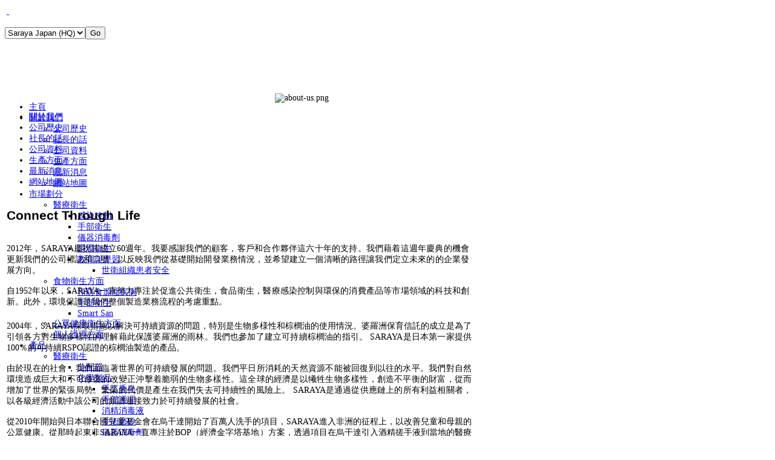

--- FILE ---
content_type: text/html; charset=utf-8
request_url: https://saraya.hk/index.php/zh/about-us/message-from-the-president
body_size: 6804
content:
<!DOCTYPE html PUBLIC "-//W3C//DTD XHTML 1.0 Transitional//EN" "http://www.w3.org/TR/xhtml1/DTD/xhtml1-transitional.dtd">
<html xmlns="http://www.w3.org/1999/xhtml" xml:lang="zh-tw" lang="zh-tw" >
<head>
  <base href="https://saraya.hk/index.php/about-us/message-from-the-president" />
  <meta http-equiv="content-type" content="text/html; charset=utf-8" />
  <meta name="robots" content="index, follow" />
  <meta name="keywords" content="Alcohol sanitiser, Alsoft, Alsoft A, Ammonium, Antibacterial, Antiseptic, Bathroom, Bird Flu, Clean Care, Cleaning Chemicals, Clean Hands Cleaning, Cleaning Equipment &amp; Services, D2, Decontaminant, Detergent, Disinfectant, Dispenser, Epidemiology, Foaming Soap, Food poisoning, Food Processing, Food Safe, Germs, Gras, Haccp, Hand Cleaners, Hand Hygiene, Hand Wash, hand washing, HealthCare, Heavy Duty Scrub, Infection, Isopropyl, Lotions, Meat Safe Nails, Disinfection, Food care, Industrial hygiene 
Nicnas, Nosocomial, Panademic, Pathogens, Patient Safety, Prevention, Quaternary, Restroom Safer Care, Safety Equipment, Sanitary Systems, Sanitise, sanitiser, Sanitize, Sars, Smart San, Soap, Sterilising, Sterilizer, Sunscreen, Surface Sanitiser, Tga, Toilet Seat, Touchless, Washroom, sanitising Wipes, wipes, touchless washroom systems, toilet seat sanitiser, equine influenza, influenza, Lakanto, Hand sanitiser, hand sanitizer, natural sweetner, no calorie sugar, sugar free, food preparation, holiday safety, germs'" />
  <meta name="description" content="As the leading hand hygiene expert in Japan, Saraya Co. LTD is dedicated to the protection and well being of human life.Saraya strives to always provide better products and services to local and global consumers in the areas of Sanitation, Environment, Healthcare Hygiene and Food Service, Health food, Hand Hygiene, natural sweetener, diabetes, diet food supplements, 0 calorie, sanitiser'" />
  <meta name="generator" content="Joomla! 1.5 - Open Source Content Management" />
  <title>Message from the President | Saraya (Hong Kong Sales) Co., Limited - Welcome to Saraya Hong Kong</title>
  <link href="/index.php/zh/about-us/message-from-the-president?format=feed&amp;type=rss" rel="alternate" type="application/rss+xml" title="RSS 2.0" />
  <link href="/index.php/zh/about-us/message-from-the-president?format=feed&amp;type=atom" rel="alternate" type="application/atom+xml" title="Atom 1.0" />
  <link href="/templates/youmedia/favicon.ico" rel="shortcut icon" type="image/x-icon" />
  <script type="text/javascript" src="/media/system/js/mootools.js"></script>
  <script type="text/javascript" src="/media/system/js/caption.js"></script>
  <script type="text/javascript" src="https://saraya.hk/administrator/components/com_zoo/libraries/jquery/jquery.js"></script>
  <script type="text/javascript">


	function golink(target,id)
	{
		
		var link = document.forms['jlink'+id].add.value;
		
		switch(target)
		{
			case 'parent':
				window.location=link;
				break;
			case 'newwith':
				window.open(link);
				break;
				
			case 'newwithout':
				window.open(link,'','toolbar=no');
				break;
			default:
				alert('oops!!');
		}

	}
  </script>
 
		<link href="https://saraya.hk/templates/youmedia/css/template.css" rel="stylesheet" type="text/css" />
		<link href="https://saraya.hk/templates/youmedia/css/lime.css" rel="stylesheet" type="text/css" />
									
		<script type="text/javascript" src="https://saraya.hk/templates/youmedia/src/mouseover.js"></script>
			<link href="http://fonts.googleapis.com/css?family=Nobile" rel="stylesheet" type="text/css" />   			<style type="text/css">
   			  div.title h1,div.title h2,div.componentheading, h1,h2,h3,h4,h5,h6,.yjround h4,.yjsquare h4,.testimonial span.name,.testimonial span.company,#accslider li.slide span.title{
       			 font-family:'Nobile', arial, serif;}
  			</style>
		

<script type='text/javascript'>
	var _gaq = _gaq || [];
	_gaq.push(['_setAccount', 'UA-47547245-1']);
	_gaq.push(['_trackPageview']);
	(function() {
		var ga = document.createElement('script'); ga.type = 'text/javascript'; ga.async = true;
		ga.src = ('https:' == document.location.protocol ? 'https://' : 'http://') + 'stats.g.doubleclick.net/dc.js';
		var s = document.getElementsByTagName('script')[0]; s.parentNode.insertBefore(ga, s);
	})();
</script>
</head>
<body id="stylef6" style="background-color:#ffffff;background-image:url(https://saraya.hk/templates/youmedia/images/light/background.jpg);color:#000000;">
<div id="centertop" style="font-size:14px; width:980px;">
		
  		<div id="yjsg1">
		<div id="top4" class="yjsgxhtml" style="width:75%;">
		<div class="yjplain"><table style="width: 950;" border="0">
<tbody>
<tr>
<td width="98%"><a href="http://www.saraya.com/">&nbsp;</a></td>
<td width="2%"></td>
<td width="2%"></td>
<td width="2%"></td>
</tr>
</tbody>
</table></div>

	</div>
		<div id="top5" class="yjsgxhtml" style="width:25%;">
		<div class="yjplain"><form name='jlink285' action='' method='post' ><p><select name='add' id='add' size='1'  ><option value='http://www.saraya.com/' > Saraya Japan (HQ)</option><option value='http://worldwide.saraya.com/' > Saraya Global</option><option value='http://www.saraya-europe.com/' > Saraya Europe</option><option value='http://www.saraya.com.au/' > Saraya Australia</option><option value='http://www.sarayacanada.com/' > Saraya Canada</option><option value='http://www.sarayakorea.com/' > Saraya Korea</option><option value='http://www.saraya-cis.ru/' > Saraya CIS</option><option value='http://www.saraya.com.tw/' > Saraya Taiwan</option><option value='http://www.saraya.com.cn/' > Saraya Shanghai</option><option value='http://saraya-thailand.com/' > Saraya Thailand</option><option value='http://saraya.com.my/' > Saraya Malaysia</option><option value='http://saraya-eastafrica.com/' > Saraya East Africa </option><option value='http://saraya.co.in/' > Saraya India</option></select><input type='submit'  id='submit' name='submit' onclick ="golink('parent',285);return false;" value='Go' /></p></form>
</div>

	</div>
	</div>
  		 <!--header-->
  <div id="header" style="height:75px;">
      <div id="logo" class="png" style="height:75px;width:25%;">
           <a href="https://saraya.hk/" style="height:75px;"></a>
          </div>
    <!-- end logo -->
   
<div id="yjsgheadergrid" style="width:75%;">
	    <!--top menu-->
    <div id="top_menu" style="font-size:14px;">
        <div id="horiznav"><ul class="menunav"><li><a href="https://saraya.hk/"><span>主頁</span></a></li><li class="haschild active"><a href="/index.php/zh/about-us" class="haschild"><span>關於我們</span></a><ul><li><a href="/index.php/zh/about-us/history"><span>公司歷史</span></a></li><li id="current" class="active"><a href="/index.php/zh/about-us/message-from-the-president"><span>社長的話</span></a></li><li><a href="/index.php/zh/about-us/company-profile"><span>公司資料</span></a></li><li><a href="/index.php/zh/about-us/saraya-production"><span>生產方面</span></a></li><li><a href="/index.php/zh/about-us/latest-news"><span>最新消息</span></a></li><li><a href="/index.php/zh/about-us/sitemap"><span>網站地圖</span></a></li></ul></li><li class="haschild"><a href="/index.php/zh/market-segments" class="haschild"><span>市場劃分</span></a><ul><li class="haschild"><a href="/index.php/zh/market-segments/healthcare-hygiene" class="child"><span>醫療衛生</span></a><ul><li><a href="/index.php/zh/market-segments/healthcare-hygiene/hh-infection"><span>感染控制</span></a></li><li><a href="/index.php/zh/market-segments/healthcare-hygiene/hh-hand-hygiene"><span>手部衛生</span></a></li><li><a href="/index.php/zh/market-segments/healthcare-hygiene/hh-intprocess"><span>儀器消毒劑</span></a></li><li><a href="/index.php/zh/market-segments/healthcare-hygiene/hh-es"><span>環境衛生</span></a></li><li class="haschild"><a href="/index.php/zh/market-segments/healthcare-hygiene/hh-educationlearn" class="child"><span>教育與學習</span></a><ul><li><a href="/index.php/zh/market-segments/healthcare-hygiene/hh-educationlearn/hygiene-academy"><span>世衛組織患者安全</span></a></li></ul></li></ul></li><li class="haschild"><a href="/index.php/zh/market-segments/food-sanitation" class="child"><span>食物衛生方面</span></a><ul><li><a href="/index.php/zh/market-segments/food-sanitation/fds-prevent"><span>預防食源性疾病</span></a></li><li><a href="/index.php/zh/market-segments/food-sanitation/fs-hh"><span>手部衛生</span></a></li><li><a href="http://smart-san.com/hk/"><span>Smart San</span></a></li></ul></li><li><a href="/index.php/zh/market-segments/public-health-and-hygiene"><span>公眾健康衛生方面</span></a></li><li><a href="/index.php/zh/market-segments/consumer"><span>個人護理方面</span></a></li></ul></li><li class="haschild"><a href="#" class="haschild"><span>產品</span></a><ul><li class="haschild"><a href="/index.php/zh/products/healthcare-hygiene-products" class="child"><span>醫療衛生</span></a><ul><li><a href="/index.php/zh/products/healthcare-hygiene-products/dispensers"><span>分配器</span></a></li><li class="haschild"><a href="/index.php/zh/products/healthcare-hygiene-products/chemicals" class="child"><span>化學製品</span></a><ul><li><a href="/index.php/zh/products/healthcare-hygiene-products/chemicals/hand-soap"><span>手工香皂</span></a></li><li><a href="/index.php/zh/products/healthcare-hygiene-products/chemicals/hand-care"><span>手部護理</span></a></li><li><a href="/index.php/zh/products/healthcare-hygiene-products/chemicals/alcohol-hand-disinfectant"><span>消精消毒液</span></a></li><li><a href="/index.php/zh/products/healthcare-hygiene-products/chemicals/surgical"><span>手術磨砂</span></a></li><li><a href="/index.php/zh/products/healthcare-hygiene-products/chemicals/instrument-reprocessing"><span>儀器消毒劑</span></a></li><li><a href="/index.php/zh/products/healthcare-hygiene-products/chemicals/high-level-disinfectant"><span>高端消毒劑</span></a></li><li><a href="/index.php/zh/products/healthcare-hygiene-products/chemicals/surface-sanitizer-a-wipes"><span>表面消毒劑和濕巾</span></a></li></ul></li><li><a href="/index.php/zh/products/healthcare-hygiene-products/systemaamenities"><span>系統及設施</span></a></li><li><a href="/index.php/zh/products/healthcare-hygiene-products/accesorries"><span>配件</span></a></li><li><a href="/index.php/zh/products/healthcare-hygiene-products/personal-protection-equipment"><span>個人防護</span></a></li></ul></li><li class="haschild"><a href="#" class="child"><span>食物衛生方面</span></a><ul><li><a href="/index.php/zh/products/food-sanitationproducts/smart-san"><span>Smart San</span></a></li></ul></li><li class="haschild"><a href="/index.php/zh/products/public-health-products" class="child"><span>公眾健康衛生方面</span></a><ul><li><a href="/index.php/zh/products/public-health-products/phhdispenser"><span>分配器</span></a></li><li class="haschild"><a href="#" class="child"><span>化學製品</span></a><ul><li><a href="/index.php/zh/products/public-health-products/phhliquid/hand-soap-public"><span>洗手液</span></a></li><li><a href="/index.php/zh/products/public-health-products/phhliquid/alcohol-sanitizer"><span>酒精消毒液</span></a></li><li><a href="/index.php/zh/products/public-health-products/phhliquid/mouth-wash"><span>漱口水</span></a></li></ul></li><li><a href="/index.php/zh/products/public-health-products/phhamenities"><span>設施</span></a></li></ul></li><li class="haschild"><a href="/index.php/zh/products/consumer-products" class="child"><span>個人護理方面</span></a><ul><li class="haschild"><a href="/index.php/zh/products/consumer-products/araumain" class="child"><span>Arau</span></a><ul><li><a href="/index.php/zh/products/consumer-products/araumain/araumomnbaby"><span>Arau</span></a></li><li><a href="/index.php/zh/products/consumer-products/araumain/arau-baby"><span>Arau Baby</span></a></li></ul></li><li><a href="/index.php/zh/products/consumer-products/yashinomi"><span>Yashinomi</span></a></li><li class="haschild"><a href="/index.php/zh/products/consumer-products/healthy-food" class="child"><span>Lakanto及健康食品</span></a><ul><li><a href="/index.php/zh/products/consumer-products/healthy-food/lakanto"><span>Lakanto</span></a></li></ul></li><li><a href="/index.php/zh/products/consumer-products/nyula"><span>Nyula</span></a></li><li><a href="/index.php/zh/products/consumer-products/personal-hygiene"><span>個人衛生</span></a></li></ul></li></ul></li><li><a href="/index.php/zh/csr"><span>企業社會責任</span></a></li><li><a href="/index.php/zh/global-network"><span>全球網絡</span></a></li><li><a href="/index.php/zh/contact-us"><span>Contact</span></a></li></ul></div>
    </div>
    <!-- end top menu -->
</div>
  </div>
  <!-- end header -->
  		<div id="yjsg2">
		<div id="adv1" style="width:100.00%;">
		<div class="yjsquare">
    <div class="yjsquare_in"><div align="center">
	<img src="/images/stories/aboutus/banners/allpages/about-us.png" alt="about-us.png" width="960" height="80" /></div></div>
</div>

	</div>
	</div>
  		        </div>
<!-- end centartop-->
<div id="centerbottom" style="font-size:14px; width:980px;">
       <!--MAIN LAYOUT HOLDER -->
<div id="holder2">
  <!-- MID BLOCK -->
  <div id="midblock" style="width:100%;">
    <div class="insidem">
      <div id="yjsgbodytop" style="font-size:14px;">
		<div id="bodytop1" class="yjsgxhtml" style="width:21%;">
		<div class="yjsquare">
    <div class="yjsquare_in"><ul id="mainlevel"><li><a href="/index.php/zh/about-us" class="mainlevel" >關於我們</a></li><li><a href="/index.php/zh/history" class="mainlevel" >公司歷史</a></li><li><a href="/index.php/zh/message-from-president" class="mainlevel" >社長的話</a></li><li><a href="/index.php/zh/company-profile" class="mainlevel" >公司資料</a></li><li><a href="/index.php/zh/saraya-production" class="mainlevel" >生產方面</a></li><li><a href="/index.php/zh/latest-news" class="mainlevel" >最新消息</a></li><li><a href="/index.php/zh/site-map" class="mainlevel" >網站地圖</a></li></ul></div>
</div>

	</div>
		<div id="bodytop2" class="yjsgxhtml" style="width:79%;">
		<div class="yjsquare">
    <div class="yjsquare_in"><table border="0">
<tbody>
<tr>
<td style="text-align: justify;">
<h2 class="thin">Connect Through Life</h2>
<br /> <span class="justify">2012年，SARAYA慶祝其成立60週年。我要感謝我們的顧客，客戶和合作夥伴這六十年的支持。我們藉着這週年慶典的機會更新我們的公司標誌和口號，以反映我們從基礎開始開發業務情況，並希望建立一個清晰的路徑讓我們定立未來的的企業發展方向。<br /><br /> 自1952年以來，SARAYA一直努力專注於促進公共衛生，食品衛生，醫療感染控制與環保的消費產品等市場領域的科技和創新。此外，環境保護是我們整個製造業務流程的考慮重點。</span><br /><br /></td>
<td><img src="/images/stories/aboutus/president/president-new.png" alt="" /></td>
</tr>
</tbody>
</table>
<table border="0">
<tbody>
<tr>
<td class="justify" style="text-align: justify;">2004年，SARAYA採取措施以解決可持續資源的問題，特別是生物多様性和棕櫚油的使用情況。婆羅洲保育信託的成立是為了引領各方對生物多樣性的理解藉此保護婆羅洲的雨林。我們也參加了建立可持續棕櫚油的指引。 SARAYA是日本第一家提供100％的可持續RSPO認證的棕櫚油製造的產品。 <br /> <br /> 由於現在的社會，我們面臨著世界的可持續發展的問題。我們平日所消耗的天然資源不能被回復到以往的水平。我們對自然環境造成巨大和不可修復的改變正沖擊着脆弱的生物多樣性。這全球的經濟是以犧牲生物多樣性，創造不平衡的財富，從而增加了世界的緊張局勢。繁榮的代價是產生在我們失去可持續性的風險上。 SARAYA是通過從供應鏈上的所有利益相關者，以各級經濟活動中該公司的頻譜連接致力於可持續發展的社會。<br /> <br /> 從2010年開始與日本聯合國兒童基金會在烏干達開始了百萬人洗手的項目，SARAYA進入非洲的征程上，以改善兒童和母親的公眾健康。從那時起東非SARAYA一直專注於BOP（經濟金字塔基地）方案，透過項目在烏干達引入酒精搓手液到當地的醫療設施，建立業務的同時提高病人的安全。在2013年，SARAYA也柬埔寨開始了類似的項目。<br /> <br /> 自2010年以來，SARAYA支持世界衛生組織患者安全挑戰的項目，清潔衛生更安全。作為世界衛生組織的患者安全私人組織（POPS）的活躍成員，我們相信以創新開發的產品，通過教育和實踐可提高病人的安全和手衛生依從性。<br /> <br /> 我們期待著長遠未來在的衛生，環境和健康的創新，以及如何實現結合這些活動，促進可持續發展的社會變革。這是我們的挑戰和公司的原動力。我們也歡迎個人，學者，企業和政府參與合作而產生協同作用。通過這樣的合作我真誠地相信我們可以改變我們的世界和生活，是適合在許多世代繼承一個可持續發展的地方。<br /><img style="float: right;" src="/images/stories/aboutus/president/president-signature.png" alt="" /></td>
</tr>
</tbody>
</table></div>
</div>

	</div>
	</div>
            <!-- component -->
      
<div class="yjsg-newsitems ">
	<div class="yjsg-blog_f">

		
				<div class="yjsg-leadingarticles">
								</div>
		
		
		
		
	</div>
</div>
      <!-- end component -->
            	  <div class="clearm"></div>
    </div>
    <!-- end mid block insidem class -->
  </div>
  <!-- end mid block div -->

    
       </div>
<!-- end holder div -->              <!-- pathway -->
<div id="pathway"> You are here:&nbsp;&nbsp;
  <span class="yjsg_breadcrumbs">
<a href="https://saraya.hk/" class="pathway">Home</a><a href="/index.php/zh/about-us" class="pathway">關於我們</a>社長的話</span>
       </div>
<!-- end pathway -->

</div>
<!-- end centerbottom-->
      <div id="yjsg7" style="font-size:14px; width:980px;">
		<div id="user21" class="yjsgxhtml" style="width:50.00%;">
		<div class="yjsquare">
    <div class="yjsquare_in"><table style="width: 450px; height: 121px;" border="0" sizcache="2" sizset="0">
<tbody sizcache="2" sizset="0">
<tr>
<td><img style="border: 0px currentColor; margin-right: 5px; margin-left: 5px;" border="0" src="/images/stories/aboutus/president/president/23_1_0009_small.jpg" /></td>
<td style="text-align: left;">
<p>&nbsp;</p>
<p><span style="font-size: 10pt;"><span style="font-family: '新細明體','serif'; color: black;">更家悠介社長</span><span style="font-family: '新細明體','serif'; color: black;">訪問烏干達，為百萬人洗手運動揭開序幕。正確洗手和預防疾病可每年挽救千百萬孩子的生命。</span></span></p>
</td>
</tr>
</tbody>
</table>
<p>&nbsp;</p>
<p>&nbsp;</p></div>
</div>

	</div>
		<div id="user25" class="yjsgxhtml" style="width:50.00%;">
		<div class="yjsquare">
    <div class="yjsquare_in"><table style="width: 450px; height: 130px;" border="0" sizcache="5" sizset="0">
<tbody sizcache="5" sizset="0">
<tr>
<td><img style="border: 0px currentColor; margin-right: 5px; margin-left: 5px;" border="0" src="/images/stories/aboutus/president/president/RSPO GA7.jpg" /></td>
<td style="text-align: left;">
<p><span style="font-family: '新細明體','serif'; color: black; font-size: 10pt;">更家悠介社長到訪馬來西亞婆羅洲。不斷擴張棕櫚樹種植令當地大象數量急劇下降。Saraya與婆羅洲保育基金合作，努力Kinabatangan河沿岸設立保護區。</span></p>
</td>
</tr>
</tbody>
</table>
<p>&nbsp;</p></div>
</div>

	</div>
	</div>
<div id="yjsg7_shadow" style="width:980px;"></div>
   <!-- footer -->
<div id="footer"  style="font-size:14px; width:980px;">
  <div id="youjoomla">
        	<div id="cp">
		
<script type="text/javascript">

	window.addEvent('domready', function() {
	new SmoothScroll({duration: 500});	
	})
</script>
<div class="validators"><a href="http://worldwide.saraya.com/" target="_parent" title="Home" style="text-decoration: none;">Home | </a><a href="http://worldwide.saraya.com/index.php/about-us/sitemap" target="_parent" title="Site Map" style="text-decoration: none;">Site Map | </a><a href="#stylef6">Top</a></div><br /><div class="yjsgcp">Copyright &copy; <span>Saraya.Co.Ltd</span> 2026 All rights reserved</div>			                 <a class="yjsglogo" href="http://www.saraya.com/" target="_blank"></a>
			       </div>
  </div>
</div>
<!-- end footer -->
         <!-- noscript notice -->
  <noscript>
  <p class="nonscript" style="text-align:center" >Your browser does not support JavaScript! Please enable it for maximum experience. Thank you.</p>
  </noscript>
<!-- end noscript notice -->
  </body>
</html>